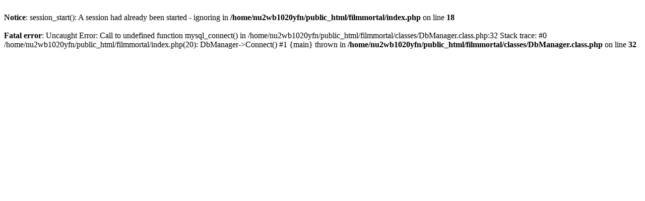

--- FILE ---
content_type: text/html; charset=UTF-8
request_url: http://filmmortal.com/article/beverage-save-mangy
body_size: 293
content:

<br />
<b>Notice</b>:  session_start(): A session had already been started - ignoring in <b>/home/nu2wb1020yfn/public_html/filmmortal/index.php</b> on line <b>18</b><br />
<br />
<b>Fatal error</b>:  Uncaught Error: Call to undefined function mysql_connect() in /home/nu2wb1020yfn/public_html/filmmortal/classes/DbManager.class.php:32
Stack trace:
#0 /home/nu2wb1020yfn/public_html/filmmortal/index.php(20): DbManager-&gt;Connect()
#1 {main}
  thrown in <b>/home/nu2wb1020yfn/public_html/filmmortal/classes/DbManager.class.php</b> on line <b>32</b><br />
